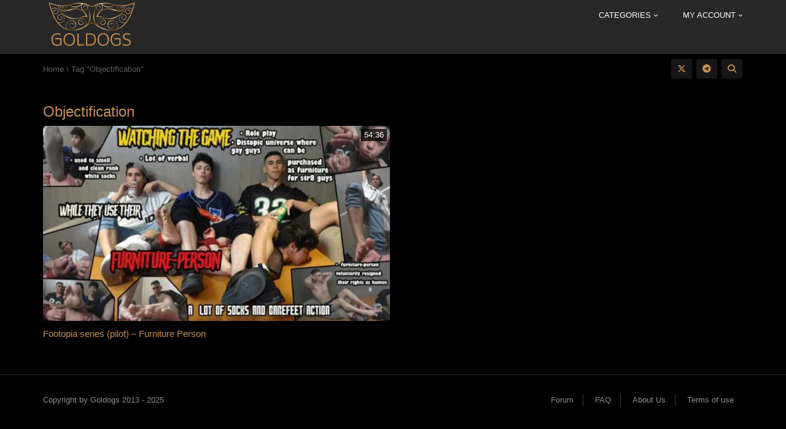

--- FILE ---
content_type: text/html; charset=UTF-8
request_url: https://goldogs.com/tag/objectification/
body_size: 15510
content:
<!DOCTYPE html>
<!--[if IE 7]>
<html class="ie ie7" lang="en-US">
<![endif]-->
<!--[if IE 8]>
<html class="ie ie8" lang="en-US">
<![endif]-->
<!--[if !(IE 7) | !(IE 8)  ]><!-->
<html lang="en-US">
<!--<![endif]-->
<head>
<meta charset="UTF-8" />
<meta name="viewport" content="width=device-width, minimum-scale=1.0, initial-scale=1.0">
<link rel="profile" href="https://gmpg.org/xfn/11" />
<link rel="pingback" href="https://goldogs.com/xmlrpc.php" />
<!--[if lt IE 9]>
<script src="https://goldogscdn.b-cdn.net/wp-content/themes/truemag/js/html5.js" type="text/javascript"></script>
<![endif]-->
<!--[if lte IE 9]>
<link rel="stylesheet" type="text/css" href="https://goldogscdn.b-cdn.net/wp-content/themes/truemag/css/ie.css" />
<![endif]-->
<script type="text/javascript">
var retina = 'retina='+ window.devicePixelRatio +';'+ retina;
document.cookie = retina;
if(document.cookie){
	// document.location.reload(true);
}
</script>
 
<style type="text/css" >
	@media only screen and (-webkit-min-device-pixel-ratio: 2),(min-resolution: 192dpi) {
		/* Retina Logo */
		.logo{background:url(https://goldogscdn.b-cdn.net/wp-content/uploads/2014/06/masklogo.png) no-repeat center; display:inline-block !important; background-size:contain;}
		.logo img{ opacity:0; visibility:hidden}
		.logo *{display:inline-block}
	}
</style>
		<meta property="description" content="Male Foot Fetish , Piss, Scat, Kinky Videos"/>
		
<title>Objectification &#8211; Goldogs</title>
<meta name='robots' content='max-image-preview:large' />
	<style>img:is([sizes="auto" i], [sizes^="auto," i]) { contain-intrinsic-size: 3000px 1500px }</style>
	<link rel='dns-prefetch' href='//www.googletagmanager.com' />
<link rel='dns-prefetch' href='//fonts.googleapis.com' />
<link rel='dns-prefetch' href='//use.fontawesome.com' />
<link rel='preconnect' href='https://goldogscdn.b-cdn.net' />
<link rel="alternate" type="application/rss+xml" title="Goldogs &raquo; Feed" href="https://goldogs.com/feed/" />
<link rel="alternate" type="application/rss+xml" title="Goldogs &raquo; Comments Feed" href="https://goldogs.com/comments/feed/" />
<link rel="alternate" type="application/rss+xml" title="Goldogs &raquo; Objectification Tag Feed" href="https://goldogs.com/tag/objectification/feed/" />
<script type="text/javascript">
/* <![CDATA[ */
window._wpemojiSettings = {"baseUrl":"https:\/\/s.w.org\/images\/core\/emoji\/16.0.1\/72x72\/","ext":".png","svgUrl":"https:\/\/s.w.org\/images\/core\/emoji\/16.0.1\/svg\/","svgExt":".svg","source":{"concatemoji":"https:\/\/goldogscdn.b-cdn.net\/wp-includes\/js\/wp-emoji-release.min.js?ver=6.8.3"}};
/*! This file is auto-generated */
!function(s,n){var o,i,e;function c(e){try{var t={supportTests:e,timestamp:(new Date).valueOf()};sessionStorage.setItem(o,JSON.stringify(t))}catch(e){}}function p(e,t,n){e.clearRect(0,0,e.canvas.width,e.canvas.height),e.fillText(t,0,0);var t=new Uint32Array(e.getImageData(0,0,e.canvas.width,e.canvas.height).data),a=(e.clearRect(0,0,e.canvas.width,e.canvas.height),e.fillText(n,0,0),new Uint32Array(e.getImageData(0,0,e.canvas.width,e.canvas.height).data));return t.every(function(e,t){return e===a[t]})}function u(e,t){e.clearRect(0,0,e.canvas.width,e.canvas.height),e.fillText(t,0,0);for(var n=e.getImageData(16,16,1,1),a=0;a<n.data.length;a++)if(0!==n.data[a])return!1;return!0}function f(e,t,n,a){switch(t){case"flag":return n(e,"\ud83c\udff3\ufe0f\u200d\u26a7\ufe0f","\ud83c\udff3\ufe0f\u200b\u26a7\ufe0f")?!1:!n(e,"\ud83c\udde8\ud83c\uddf6","\ud83c\udde8\u200b\ud83c\uddf6")&&!n(e,"\ud83c\udff4\udb40\udc67\udb40\udc62\udb40\udc65\udb40\udc6e\udb40\udc67\udb40\udc7f","\ud83c\udff4\u200b\udb40\udc67\u200b\udb40\udc62\u200b\udb40\udc65\u200b\udb40\udc6e\u200b\udb40\udc67\u200b\udb40\udc7f");case"emoji":return!a(e,"\ud83e\udedf")}return!1}function g(e,t,n,a){var r="undefined"!=typeof WorkerGlobalScope&&self instanceof WorkerGlobalScope?new OffscreenCanvas(300,150):s.createElement("canvas"),o=r.getContext("2d",{willReadFrequently:!0}),i=(o.textBaseline="top",o.font="600 32px Arial",{});return e.forEach(function(e){i[e]=t(o,e,n,a)}),i}function t(e){var t=s.createElement("script");t.src=e,t.defer=!0,s.head.appendChild(t)}"undefined"!=typeof Promise&&(o="wpEmojiSettingsSupports",i=["flag","emoji"],n.supports={everything:!0,everythingExceptFlag:!0},e=new Promise(function(e){s.addEventListener("DOMContentLoaded",e,{once:!0})}),new Promise(function(t){var n=function(){try{var e=JSON.parse(sessionStorage.getItem(o));if("object"==typeof e&&"number"==typeof e.timestamp&&(new Date).valueOf()<e.timestamp+604800&&"object"==typeof e.supportTests)return e.supportTests}catch(e){}return null}();if(!n){if("undefined"!=typeof Worker&&"undefined"!=typeof OffscreenCanvas&&"undefined"!=typeof URL&&URL.createObjectURL&&"undefined"!=typeof Blob)try{var e="postMessage("+g.toString()+"("+[JSON.stringify(i),f.toString(),p.toString(),u.toString()].join(",")+"));",a=new Blob([e],{type:"text/javascript"}),r=new Worker(URL.createObjectURL(a),{name:"wpTestEmojiSupports"});return void(r.onmessage=function(e){c(n=e.data),r.terminate(),t(n)})}catch(e){}c(n=g(i,f,p,u))}t(n)}).then(function(e){for(var t in e)n.supports[t]=e[t],n.supports.everything=n.supports.everything&&n.supports[t],"flag"!==t&&(n.supports.everythingExceptFlag=n.supports.everythingExceptFlag&&n.supports[t]);n.supports.everythingExceptFlag=n.supports.everythingExceptFlag&&!n.supports.flag,n.DOMReady=!1,n.readyCallback=function(){n.DOMReady=!0}}).then(function(){return e}).then(function(){var e;n.supports.everything||(n.readyCallback(),(e=n.source||{}).concatemoji?t(e.concatemoji):e.wpemoji&&e.twemoji&&(t(e.twemoji),t(e.wpemoji)))}))}((window,document),window._wpemojiSettings);
/* ]]> */
</script>
<link rel='stylesheet' id='wti_like_post_style-css' href='https://goldogscdn.b-cdn.net/wp-content/plugins/wti-like-post/css/wti_like_post.css?ver=6.8.3' type='text/css' media='all' />
<style id='wp-emoji-styles-inline-css' type='text/css'>

	img.wp-smiley, img.emoji {
		display: inline !important;
		border: none !important;
		box-shadow: none !important;
		height: 1em !important;
		width: 1em !important;
		margin: 0 0.07em !important;
		vertical-align: -0.1em !important;
		background: none !important;
		padding: 0 !important;
	}
</style>
<link rel='stylesheet' id='wp-block-library-css' href='https://goldogscdn.b-cdn.net/wp-includes/css/dist/block-library/style.min.css?ver=6.8.3' type='text/css' media='all' />
<style id='classic-theme-styles-inline-css' type='text/css'>
/*! This file is auto-generated */
.wp-block-button__link{color:#fff;background-color:#32373c;border-radius:9999px;box-shadow:none;text-decoration:none;padding:calc(.667em + 2px) calc(1.333em + 2px);font-size:1.125em}.wp-block-file__button{background:#32373c;color:#fff;text-decoration:none}
</style>
<style id='font-awesome-svg-styles-default-inline-css' type='text/css'>
.svg-inline--fa {
  display: inline-block;
  height: 1em;
  overflow: visible;
  vertical-align: -.125em;
}
</style>
<link rel='stylesheet' id='font-awesome-svg-styles-css' href='https://goldogscdn.b-cdn.net/wp-content/uploads/font-awesome/v6.5.2/css/svg-with-js.css' type='text/css' media='all' />
<style id='font-awesome-svg-styles-inline-css' type='text/css'>
   .wp-block-font-awesome-icon svg::before,
   .wp-rich-text-font-awesome-icon svg::before {content: unset;}
</style>
<style id='global-styles-inline-css' type='text/css'>
:root{--wp--preset--aspect-ratio--square: 1;--wp--preset--aspect-ratio--4-3: 4/3;--wp--preset--aspect-ratio--3-4: 3/4;--wp--preset--aspect-ratio--3-2: 3/2;--wp--preset--aspect-ratio--2-3: 2/3;--wp--preset--aspect-ratio--16-9: 16/9;--wp--preset--aspect-ratio--9-16: 9/16;--wp--preset--color--black: #000000;--wp--preset--color--cyan-bluish-gray: #abb8c3;--wp--preset--color--white: #ffffff;--wp--preset--color--pale-pink: #f78da7;--wp--preset--color--vivid-red: #cf2e2e;--wp--preset--color--luminous-vivid-orange: #ff6900;--wp--preset--color--luminous-vivid-amber: #fcb900;--wp--preset--color--light-green-cyan: #7bdcb5;--wp--preset--color--vivid-green-cyan: #00d084;--wp--preset--color--pale-cyan-blue: #8ed1fc;--wp--preset--color--vivid-cyan-blue: #0693e3;--wp--preset--color--vivid-purple: #9b51e0;--wp--preset--gradient--vivid-cyan-blue-to-vivid-purple: linear-gradient(135deg,rgba(6,147,227,1) 0%,rgb(155,81,224) 100%);--wp--preset--gradient--light-green-cyan-to-vivid-green-cyan: linear-gradient(135deg,rgb(122,220,180) 0%,rgb(0,208,130) 100%);--wp--preset--gradient--luminous-vivid-amber-to-luminous-vivid-orange: linear-gradient(135deg,rgba(252,185,0,1) 0%,rgba(255,105,0,1) 100%);--wp--preset--gradient--luminous-vivid-orange-to-vivid-red: linear-gradient(135deg,rgba(255,105,0,1) 0%,rgb(207,46,46) 100%);--wp--preset--gradient--very-light-gray-to-cyan-bluish-gray: linear-gradient(135deg,rgb(238,238,238) 0%,rgb(169,184,195) 100%);--wp--preset--gradient--cool-to-warm-spectrum: linear-gradient(135deg,rgb(74,234,220) 0%,rgb(151,120,209) 20%,rgb(207,42,186) 40%,rgb(238,44,130) 60%,rgb(251,105,98) 80%,rgb(254,248,76) 100%);--wp--preset--gradient--blush-light-purple: linear-gradient(135deg,rgb(255,206,236) 0%,rgb(152,150,240) 100%);--wp--preset--gradient--blush-bordeaux: linear-gradient(135deg,rgb(254,205,165) 0%,rgb(254,45,45) 50%,rgb(107,0,62) 100%);--wp--preset--gradient--luminous-dusk: linear-gradient(135deg,rgb(255,203,112) 0%,rgb(199,81,192) 50%,rgb(65,88,208) 100%);--wp--preset--gradient--pale-ocean: linear-gradient(135deg,rgb(255,245,203) 0%,rgb(182,227,212) 50%,rgb(51,167,181) 100%);--wp--preset--gradient--electric-grass: linear-gradient(135deg,rgb(202,248,128) 0%,rgb(113,206,126) 100%);--wp--preset--gradient--midnight: linear-gradient(135deg,rgb(2,3,129) 0%,rgb(40,116,252) 100%);--wp--preset--font-size--small: 13px;--wp--preset--font-size--medium: 20px;--wp--preset--font-size--large: 36px;--wp--preset--font-size--x-large: 42px;--wp--preset--spacing--20: 0.44rem;--wp--preset--spacing--30: 0.67rem;--wp--preset--spacing--40: 1rem;--wp--preset--spacing--50: 1.5rem;--wp--preset--spacing--60: 2.25rem;--wp--preset--spacing--70: 3.38rem;--wp--preset--spacing--80: 5.06rem;--wp--preset--shadow--natural: 6px 6px 9px rgba(0, 0, 0, 0.2);--wp--preset--shadow--deep: 12px 12px 50px rgba(0, 0, 0, 0.4);--wp--preset--shadow--sharp: 6px 6px 0px rgba(0, 0, 0, 0.2);--wp--preset--shadow--outlined: 6px 6px 0px -3px rgba(255, 255, 255, 1), 6px 6px rgba(0, 0, 0, 1);--wp--preset--shadow--crisp: 6px 6px 0px rgba(0, 0, 0, 1);}:where(.is-layout-flex){gap: 0.5em;}:where(.is-layout-grid){gap: 0.5em;}body .is-layout-flex{display: flex;}.is-layout-flex{flex-wrap: wrap;align-items: center;}.is-layout-flex > :is(*, div){margin: 0;}body .is-layout-grid{display: grid;}.is-layout-grid > :is(*, div){margin: 0;}:where(.wp-block-columns.is-layout-flex){gap: 2em;}:where(.wp-block-columns.is-layout-grid){gap: 2em;}:where(.wp-block-post-template.is-layout-flex){gap: 1.25em;}:where(.wp-block-post-template.is-layout-grid){gap: 1.25em;}.has-black-color{color: var(--wp--preset--color--black) !important;}.has-cyan-bluish-gray-color{color: var(--wp--preset--color--cyan-bluish-gray) !important;}.has-white-color{color: var(--wp--preset--color--white) !important;}.has-pale-pink-color{color: var(--wp--preset--color--pale-pink) !important;}.has-vivid-red-color{color: var(--wp--preset--color--vivid-red) !important;}.has-luminous-vivid-orange-color{color: var(--wp--preset--color--luminous-vivid-orange) !important;}.has-luminous-vivid-amber-color{color: var(--wp--preset--color--luminous-vivid-amber) !important;}.has-light-green-cyan-color{color: var(--wp--preset--color--light-green-cyan) !important;}.has-vivid-green-cyan-color{color: var(--wp--preset--color--vivid-green-cyan) !important;}.has-pale-cyan-blue-color{color: var(--wp--preset--color--pale-cyan-blue) !important;}.has-vivid-cyan-blue-color{color: var(--wp--preset--color--vivid-cyan-blue) !important;}.has-vivid-purple-color{color: var(--wp--preset--color--vivid-purple) !important;}.has-black-background-color{background-color: var(--wp--preset--color--black) !important;}.has-cyan-bluish-gray-background-color{background-color: var(--wp--preset--color--cyan-bluish-gray) !important;}.has-white-background-color{background-color: var(--wp--preset--color--white) !important;}.has-pale-pink-background-color{background-color: var(--wp--preset--color--pale-pink) !important;}.has-vivid-red-background-color{background-color: var(--wp--preset--color--vivid-red) !important;}.has-luminous-vivid-orange-background-color{background-color: var(--wp--preset--color--luminous-vivid-orange) !important;}.has-luminous-vivid-amber-background-color{background-color: var(--wp--preset--color--luminous-vivid-amber) !important;}.has-light-green-cyan-background-color{background-color: var(--wp--preset--color--light-green-cyan) !important;}.has-vivid-green-cyan-background-color{background-color: var(--wp--preset--color--vivid-green-cyan) !important;}.has-pale-cyan-blue-background-color{background-color: var(--wp--preset--color--pale-cyan-blue) !important;}.has-vivid-cyan-blue-background-color{background-color: var(--wp--preset--color--vivid-cyan-blue) !important;}.has-vivid-purple-background-color{background-color: var(--wp--preset--color--vivid-purple) !important;}.has-black-border-color{border-color: var(--wp--preset--color--black) !important;}.has-cyan-bluish-gray-border-color{border-color: var(--wp--preset--color--cyan-bluish-gray) !important;}.has-white-border-color{border-color: var(--wp--preset--color--white) !important;}.has-pale-pink-border-color{border-color: var(--wp--preset--color--pale-pink) !important;}.has-vivid-red-border-color{border-color: var(--wp--preset--color--vivid-red) !important;}.has-luminous-vivid-orange-border-color{border-color: var(--wp--preset--color--luminous-vivid-orange) !important;}.has-luminous-vivid-amber-border-color{border-color: var(--wp--preset--color--luminous-vivid-amber) !important;}.has-light-green-cyan-border-color{border-color: var(--wp--preset--color--light-green-cyan) !important;}.has-vivid-green-cyan-border-color{border-color: var(--wp--preset--color--vivid-green-cyan) !important;}.has-pale-cyan-blue-border-color{border-color: var(--wp--preset--color--pale-cyan-blue) !important;}.has-vivid-cyan-blue-border-color{border-color: var(--wp--preset--color--vivid-cyan-blue) !important;}.has-vivid-purple-border-color{border-color: var(--wp--preset--color--vivid-purple) !important;}.has-vivid-cyan-blue-to-vivid-purple-gradient-background{background: var(--wp--preset--gradient--vivid-cyan-blue-to-vivid-purple) !important;}.has-light-green-cyan-to-vivid-green-cyan-gradient-background{background: var(--wp--preset--gradient--light-green-cyan-to-vivid-green-cyan) !important;}.has-luminous-vivid-amber-to-luminous-vivid-orange-gradient-background{background: var(--wp--preset--gradient--luminous-vivid-amber-to-luminous-vivid-orange) !important;}.has-luminous-vivid-orange-to-vivid-red-gradient-background{background: var(--wp--preset--gradient--luminous-vivid-orange-to-vivid-red) !important;}.has-very-light-gray-to-cyan-bluish-gray-gradient-background{background: var(--wp--preset--gradient--very-light-gray-to-cyan-bluish-gray) !important;}.has-cool-to-warm-spectrum-gradient-background{background: var(--wp--preset--gradient--cool-to-warm-spectrum) !important;}.has-blush-light-purple-gradient-background{background: var(--wp--preset--gradient--blush-light-purple) !important;}.has-blush-bordeaux-gradient-background{background: var(--wp--preset--gradient--blush-bordeaux) !important;}.has-luminous-dusk-gradient-background{background: var(--wp--preset--gradient--luminous-dusk) !important;}.has-pale-ocean-gradient-background{background: var(--wp--preset--gradient--pale-ocean) !important;}.has-electric-grass-gradient-background{background: var(--wp--preset--gradient--electric-grass) !important;}.has-midnight-gradient-background{background: var(--wp--preset--gradient--midnight) !important;}.has-small-font-size{font-size: var(--wp--preset--font-size--small) !important;}.has-medium-font-size{font-size: var(--wp--preset--font-size--medium) !important;}.has-large-font-size{font-size: var(--wp--preset--font-size--large) !important;}.has-x-large-font-size{font-size: var(--wp--preset--font-size--x-large) !important;}
:where(.wp-block-post-template.is-layout-flex){gap: 1.25em;}:where(.wp-block-post-template.is-layout-grid){gap: 1.25em;}
:where(.wp-block-columns.is-layout-flex){gap: 2em;}:where(.wp-block-columns.is-layout-grid){gap: 2em;}
:root :where(.wp-block-pullquote){font-size: 1.5em;line-height: 1.6;}
</style>
<link rel='stylesheet' id='dashicons-css' href='https://goldogscdn.b-cdn.net/wp-includes/css/dashicons.min.css?ver=6.8.3' type='text/css' media='all' />
<link rel='stylesheet' id='admin-bar-css' href='https://goldogscdn.b-cdn.net/wp-includes/css/admin-bar.min.css?ver=6.8.3' type='text/css' media='all' />
<style id='admin-bar-inline-css' type='text/css'>

    /* Hide CanvasJS credits for P404 charts specifically */
    #p404RedirectChart .canvasjs-chart-credit {
        display: none !important;
    }
    
    #p404RedirectChart canvas {
        border-radius: 6px;
    }

    .p404-redirect-adminbar-weekly-title {
        font-weight: bold;
        font-size: 14px;
        color: #fff;
        margin-bottom: 6px;
    }

    #wpadminbar #wp-admin-bar-p404_free_top_button .ab-icon:before {
        content: "\f103";
        color: #dc3545;
        top: 3px;
    }
    
    #wp-admin-bar-p404_free_top_button .ab-item {
        min-width: 80px !important;
        padding: 0px !important;
    }
    
    /* Ensure proper positioning and z-index for P404 dropdown */
    .p404-redirect-adminbar-dropdown-wrap { 
        min-width: 0; 
        padding: 0;
        position: static !important;
    }
    
    #wpadminbar #wp-admin-bar-p404_free_top_button_dropdown {
        position: static !important;
    }
    
    #wpadminbar #wp-admin-bar-p404_free_top_button_dropdown .ab-item {
        padding: 0 !important;
        margin: 0 !important;
    }
    
    .p404-redirect-dropdown-container {
        min-width: 340px;
        padding: 18px 18px 12px 18px;
        background: #23282d !important;
        color: #fff;
        border-radius: 12px;
        box-shadow: 0 8px 32px rgba(0,0,0,0.25);
        margin-top: 10px;
        position: relative !important;
        z-index: 999999 !important;
        display: block !important;
        border: 1px solid #444;
    }
    
    /* Ensure P404 dropdown appears on hover */
    #wpadminbar #wp-admin-bar-p404_free_top_button .p404-redirect-dropdown-container { 
        display: none !important;
    }
    
    #wpadminbar #wp-admin-bar-p404_free_top_button:hover .p404-redirect-dropdown-container { 
        display: block !important;
    }
    
    #wpadminbar #wp-admin-bar-p404_free_top_button:hover #wp-admin-bar-p404_free_top_button_dropdown .p404-redirect-dropdown-container {
        display: block !important;
    }
    
    .p404-redirect-card {
        background: #2c3338;
        border-radius: 8px;
        padding: 18px 18px 12px 18px;
        box-shadow: 0 2px 8px rgba(0,0,0,0.07);
        display: flex;
        flex-direction: column;
        align-items: flex-start;
        border: 1px solid #444;
    }
    
    .p404-redirect-btn {
        display: inline-block;
        background: #dc3545;
        color: #fff !important;
        font-weight: bold;
        padding: 5px 22px;
        border-radius: 8px;
        text-decoration: none;
        font-size: 17px;
        transition: background 0.2s, box-shadow 0.2s;
        margin-top: 8px;
        box-shadow: 0 2px 8px rgba(220,53,69,0.15);
        text-align: center;
        line-height: 1.6;
    }
    
    .p404-redirect-btn:hover {
        background: #c82333;
        color: #fff !important;
        box-shadow: 0 4px 16px rgba(220,53,69,0.25);
    }
    
    /* Prevent conflicts with other admin bar dropdowns */
    #wpadminbar .ab-top-menu > li:hover > .ab-item,
    #wpadminbar .ab-top-menu > li.hover > .ab-item {
        z-index: auto;
    }
    
    #wpadminbar #wp-admin-bar-p404_free_top_button:hover > .ab-item {
        z-index: 999998 !important;
    }
    
</style>
<link rel='stylesheet' id='truemag-rating-css' href='https://goldogscdn.b-cdn.net/wp-content/plugins/truemag-rating/style.css?ver=6.8.3' type='text/css' media='all' />
<link rel='stylesheet' id='videojs-cactus-css' href='https://goldogscdn.b-cdn.net/wp-content/themes/truemag/js/videojs/video-js.min.css?ver=6.8.3' type='text/css' media='all' />
<link rel='stylesheet' id='google-font-css' href='//fonts.googleapis.com/css?family=Raleway+300&#038;ver=6.8.3' type='text/css' media='all' />
<link rel='stylesheet' id='colorbox-css' href='https://goldogscdn.b-cdn.net/wp-content/themes/truemag/js/colorbox/colorbox.css?ver=6.8.3' type='text/css' media='all' />
<link rel='stylesheet' id='bootstrap-css' href='https://goldogscdn.b-cdn.net/wp-content/themes/truemag/css/bootstrap.min.css?ver=6.8.3' type='text/css' media='all' />
<link rel='stylesheet' id='tooltipster-css' href='https://goldogscdn.b-cdn.net/wp-content/themes/truemag/css/tooltipster.css?ver=6.8.3' type='text/css' media='all' />
<link rel='stylesheet' id='fontastic-entypo-css' href='https://goldogscdn.b-cdn.net/wp-content/themes/truemag/fonts/fontastic-entypo.css?ver=6.8.3' type='text/css' media='all' />
<link rel='stylesheet' id='google-font-Oswald-css' href='//fonts.googleapis.com/css?family=Oswald%3A300&#038;ver=6.8.3' type='text/css' media='all' />
<link rel='stylesheet' id='style-css' href='https://goldogscdn.b-cdn.net/wp-content/themes/truemag/style.css?ver=6.8.3' type='text/css' media='all' />
<link rel='stylesheet' id='flat-style-css' href='https://goldogscdn.b-cdn.net/wp-content/themes/truemag/css/flat-style.css?ver=6.8.3' type='text/css' media='all' />
<link rel='stylesheet' id='font-awesome-2-css' href='https://goldogscdn.b-cdn.net/wp-content/themes/truemag/css/font-awesome/css/font-awesome.min.css?ver=6.8.3' type='text/css' media='all' />
<link rel='stylesheet' id='custom-css-css' href='https://goldogs.com/wp-content/themes/truemag/css/custom.css.php?ver=6.8.3' type='text/css' media='all' />
<link rel='stylesheet' id='truemag-icon-blg-css' href='https://goldogscdn.b-cdn.net/wp-content/themes/truemag/css/justVectorFont/stylesheets/justVector.css?ver=6.8.3' type='text/css' media='all' />
<link rel='stylesheet' id='malihu-scroll-css-css' href='https://goldogscdn.b-cdn.net/wp-content/themes/truemag/js/malihu-scroll/jquery.mCustomScrollbar.min.css?ver=6.8.3' type='text/css' media='all' />
<link rel='stylesheet' id='font-awesome-official-css' href='https://use.fontawesome.com/releases/v6.5.2/css/all.css' type='text/css' media='all' integrity="sha384-PPIZEGYM1v8zp5Py7UjFb79S58UeqCL9pYVnVPURKEqvioPROaVAJKKLzvH2rDnI" crossorigin="anonymous" />
<link rel='stylesheet' id='wp-pagenavi-css' href='https://goldogscdn.b-cdn.net/wp-content/plugins/wp-pagenavi/pagenavi-css.css?ver=2.70' type='text/css' media='all' />
<link rel='stylesheet' id='welcomebar-front-css' href='https://goldogscdn.b-cdn.net/wp-content/plugins/mystickymenu-pro/css/welcomebar-front.min.css?ver=2.8.3' type='text/css' media='all' />
<link rel='stylesheet' id='welcomebar-animate-css' href='https://goldogscdn.b-cdn.net/wp-content/plugins/mystickymenu-pro/css/welcomebar-animate.min.css?ver=2.8.3' type='text/css' media='all' />
<script type="text/javascript" src="https://goldogscdn.b-cdn.net/wp-includes/js/jquery/jquery.min.js?ver=3.7.1" id="jquery-core-js"></script>
<script type="text/javascript" src="https://goldogscdn.b-cdn.net/wp-includes/js/jquery/jquery-migrate.min.js?ver=3.4.1" id="jquery-migrate-js"></script>
<script type="text/javascript" id="wti_like_post_script-js-extra">
/* <![CDATA[ */
var wtilp = {"ajax_url":"https:\/\/goldogs.com\/wp-admin\/admin-ajax.php"};
/* ]]> */
</script>
<script type="text/javascript" src="https://goldogscdn.b-cdn.net/wp-content/plugins/wti-like-post/js/wti_like_post.js?ver=6.8.3" id="wti_like_post_script-js"></script>
<script type="text/javascript" id="advance-search-js-extra">
/* <![CDATA[ */
var asf = {"ajaxurl":"https:\/\/goldogs.com\/wp-admin\/admin-ajax.php"};
/* ]]> */
</script>
<script type="text/javascript" src="https://goldogscdn.b-cdn.net/wp-content/plugins/advance-search-form/searchform.js?ver=6.8.3" id="advance-search-js"></script>
<script type="text/javascript" src="https://goldogscdn.b-cdn.net/wp-content/plugins/advance-search-form/jquery.mousewheel.js?ver=6.8.3" id="mousewheel-js"></script>
<script type="text/javascript" src="https://goldogscdn.b-cdn.net/wp-content/themes/truemag/js/videojs/video.js?ver=6.8.3" id="videojs-cactus-js"></script>

<!-- Google tag (gtag.js) snippet added by Site Kit -->
<!-- Google Analytics snippet added by Site Kit -->
<script type="text/javascript" src="https://www.googletagmanager.com/gtag/js?id=GT-MRQ2S55R" id="google_gtagjs-js" async></script>
<script type="text/javascript" id="google_gtagjs-js-after">
/* <![CDATA[ */
window.dataLayer = window.dataLayer || [];function gtag(){dataLayer.push(arguments);}
gtag("set","linker",{"domains":["goldogs.com"]});
gtag("js", new Date());
gtag("set", "developer_id.dZTNiMT", true);
gtag("config", "GT-MRQ2S55R");
 window._googlesitekit = window._googlesitekit || {}; window._googlesitekit.throttledEvents = []; window._googlesitekit.gtagEvent = (name, data) => { var key = JSON.stringify( { name, data } ); if ( !! window._googlesitekit.throttledEvents[ key ] ) { return; } window._googlesitekit.throttledEvents[ key ] = true; setTimeout( () => { delete window._googlesitekit.throttledEvents[ key ]; }, 5 ); gtag( "event", name, { ...data, event_source: "site-kit" } ); }; 
/* ]]> */
</script>
<script></script><link rel="https://api.w.org/" href="https://goldogs.com/wp-json/" /><link rel="alternate" title="JSON" type="application/json" href="https://goldogs.com/wp-json/wp/v2/tags/323" /><link rel="EditURI" type="application/rsd+xml" title="RSD" href="https://goldogs.com/xmlrpc.php?rsd" />
<meta name="generator" content="WordPress 6.8.3" />
<script>
jQuery(function($){
    $('.am4-ajax-widget').each(function(){
        $(this).load('//goldogs.com/wp-admin/admin-ajax.php', {
            action: 'am4-show-widget',
            id: $(this).attr('id'),
        })
    })
})
</script><!-- Start Genie WP Favicon -->
<link rel="shortcut icon" href="https://goldogscdn.b-cdn.net/wp-content/uploads/gwpf_icon/favicon.png" />
<link rel="apple-touch-icon" href="https://goldogscdn.b-cdn.net/wp-content/uploads/gwpf_icon/favicon.png" />
<!-- End Genie WP Favicon -->
<meta name="generator" content="Site Kit by Google 1.168.0" /><style id="mystickymenu" type="text/css">#mysticky-nav { width:100%; position: static; }#mysticky-nav.wrapfixed { position:fixed; left: 0px; margin-top:0px;  z-index: 99990; -webkit-transition: 0.3s; -moz-transition: 0.3s; -o-transition: 0.3s; transition: 0.3s; -ms-filter:"progid:DXImageTransform.Microsoft.Alpha(Opacity=90)"; filter: alpha(opacity=90); opacity:0.9; background-color: #f7f5e7;}#mysticky-nav.wrapfixed .myfixed{ background-color: #f7f5e7; position: relative;top: auto;left: auto;right: auto;}#mysticky-nav .myfixed { margin:0 auto; float:none; border:0px; background:none; max-width:100%; }</style>			<style type="text/css">
																															</style>
			<meta name="generator" content="Powered by WPBakery Page Builder - drag and drop page builder for WordPress."/>
<!-- custom css -->
				<style type="text/css">	body,
    .video-item .item-content, .item-head h3, .item-head h3 a,
    .comment-content p, .comment-meta cite, .comment-meta cite a,
    .cactus-sub-wrap .entry-title a{
    	color: #c89055;
    }
    .dark-div a.bgcolor1hover:hover{color: #000;}
    .dark-div button:hover,.dark-div input[type='submit']:hover,
    .dark-div .navbar-toggle:hover,
    .dark-div .topnav-light .navbar-toggle:hover,
    .player-button .next-post.same-cat a:hover,
    .player-button .prev-post.same-cat a:hover,
    .box-more.single-full-pl:hover,
    .video-series-list .btn:hover, .video-series-list .btn.series-current{
        border-color:#c89055;
        background:#c89055;
    }
    #slider .video_slider  .carousel-pagination a.selected,
    #slider .video_slider .ct-btn{background:#c89055;}
    #slider .video_slider .carousel-pagination a:hover,
    #slider .video_slider .carousel-pagination a.selected{border-color:#c89055;}
    #bottom .widget.PI_SimpleTwitterTweets ul li:hover:before,
    .dark-div a:hover,
    .dark-div ul li:before,
    .maincolor1, a.maincolor1,
    .maincolor1hover:hover,
    a.maincolor1hover:hover,
    .main-menu li.current-menu-item > a,
    .main-menu .nav > li > a:hover,
    .main-menu .nav > li:hover > a,
    #top-nav.topnav-light .main-menu li.current-menu-item > a,
    #top-nav.topnav-light .main-menu .nav > li > a:hover,
    #top-nav .dropdown-menu li>a:before,
    #top-nav .dropdown-menu>li>a:hover,
    #top-nav .dropdown-menu>li>a:focus,
    .preview-mode .video-item h3 a:hover,
    .player-button a:hover,
    .video-toolbar-item.like-dislike .status:before,
    #top-carousel.inbox-more  .bgcolor1hover:hover,
    #top-carousel.inbox-more a.bgcolor1hover:hover,
    #head-carousel #metro-carousel.is-carousel .carousel-button a:hover,
    #head-carousel #big-carousel.is-carousel .carousel-button a:hover,
    #control-stage-carousel .video-item:hover .item-head,
    #control-stage-carousel .video-item:hover .item-head h3,
    #control-stage-carousel .control-up:hover,
    #control-stage-carousel .control-down:hover,
    .mashmenu .menu li.level0:hover>a,
    .mashmenu .menu li.level0:hover .sub-channel li.hover a,
    .mashmenu .columns .list a:hover,
    .mashmenu .content-item .title a:hover,
    .headline .htitle marquee a,
    .headline .htitle marquee p,
    .headline .htitle .hicon i,
    .headline .htitle .scroll-text ul li a,
    .headline .htitle .scroll-text ul li p,
    .headline .htitle h4,
    .headline-content.col-md-9 .headline .htitle .scroll-text ul li a:hover,
    .headline .htitle .scroll-text ul li p:hover,
    .dark-div .navbar-toggle, .dark-div .topnav-light .navbar-toggle,
    .headline-content .headline .htitle .scroll-text ul li a:hover,
    .headline .htitle .scroll-text ul li p:hover,.headline .htitle .hicon .first-tex,
    .topnav-light .headline-content.col-md-6 .headline .htitle .scroll-text ul li a:hover,
    .topnav-light .headline .htitle .scroll-text ul li p:hover,
    header #top-carousel.cat-carousel .video-item h3 a:hover,
    .amazing .rating-bar.bgcolor2,
    .wpb_accordion .wpb_accordion_wrapper .wpb_accordion_header.ui-accordion-header-active a,
    .wpb_accordion .wpb_accordion_wrapper .wpb_accordion_header.ui-accordion-header-active:before,
	.pathway a:hover, .dark-div .pathway a:hover,
    .woocommerce .products .star-rating, .woocommerce-page .products .star-rating,
    .dark-div .smart-box .item-head h3 a:hover,
    .off-canvas-inner ul li a:before{
        color: #c89055;
    }
    .carousel-dotted a.selected, .carousel-dotted a:hover, 
    .bgcolor1,
    .bgcolor1hover:hover,
    a.bgcolor1hover:hover,
    .rich-list li:hover .rich-list-icon,
    .video-item.marking_vd .mark_bg,
    header #top-carousel.cat-carousel .bgcolor2,
    #bottom .widget ul li:hover:before,
    .amazing .slide .ct-btn, .classy-carousel-horizon #stage-carousel .video-item .ct-btn,
    #classy-carousel #top-carousel .video-item.selected .item-thumbnail .item-head{
        background-color: #c89055;
    }
    .dark-div textarea:focus,
    .dark-div input[type='text']:focus,
    .dark-div input[type='url']:focus,
    .dark-div input[type='email']:focus,
    .dark-div input[type='number']:focus,
    .dark-div input[type='password']:focus,
    .dark-div select:focus,
    .bordercolor1,
    .bordercolor1hover:hover,
    .dark-form .form-control:focus,
    .dark-form .input-group:hover .form-control,
    .dark-form .input-group:hover .form-control:focus,
    .dark-form .input-group:hover .input-group-btn .btn-default,
    #control-stage-carousel .video-item:hover,
    #control-stage-carousel .video-item.selected,
    #control-stage-carousel .control-up:hover,
    #control-stage-carousel .control-down:hover,
    #top-carousel.full-more a.maincolor1:hover,
    #top-carousel.cat-carousel .is-carousel .carousel-button a:hover,
    .wpb_accordion .wpb_accordion_section.group h3.ui-accordion-header-active,
    .wpb_accordion .wpb_accordion_wrapper .wpb_accordion_content.ui-accordion-content-active,
    #bottom .widget ul li:before,
    .cactus-video-list-content .control-up:hover, 
    .cactus-video-list-content .control-down:hover,
    .cactus-video-list-content .cactus-widget-posts .cactus-widget-posts-item.active{
        border-color: #c89055;
    }
    .video-toolbar-item.like-dislike .status,
    .video-toolbar-item.like-dislike:hover .status,
    .layout-2 .submit-video .btn:hover, .layout-3 .submit-video .btn:hover{
        border-color:#c89055 !important;
        background:#c89055 !important;
    }
	.widget_revslider .tp-bullets.simplebullets.round .bullet:hover{background:#c89055}
    .woocommerce ul.products li.product .onsale, .woocommerce-page ul.products li.product .onsale,
    .widget_revslider .tp-bullets.simplebullets.round .bullet.selected{background:#c89055}
	.tp-caption.tm_heading,
    .cactus-video-list-content .control-up:hover, .cactus-video-list-content .control-down:hover,
    .dark-div .cactus-video-list-content .video-listing .cactus-widget-posts .widget-posts-title a:hover{color:#c89055}
    .pull-right .social-icon.shopping:hover{color: #c89055 !important;}
	.tp-button.tm_button{background-color: #c89055; background-image: -webkit-gradient(linear, left top, left bottom, from(#c89055), to(#ce881c));background-image: -webkit-linear-gradient(top, #c89055, #ce881c); background-image: -moz-linear-gradient(top, #c89055, #ce881c); background-image: -ms-linear-gradient(top, #c89055, #ce881c); background-image: -o-linear-gradient(top, #c89055, #ce881c); background-image: linear-gradient(to bottom, #c89055, #ce881c);filter:progid:DXImageTransform.Microsoft.gradient(GradientType=0,startColorstr=#c89055,endColorstr=#ce881c)}
    #account-form div.formleft table.form-table tbody tr td input:focus, 
    #account-form div.formleft table.form-table tbody tr td select:focus,
	blockquote,
    textarea:focus,
    input[type='text']:focus,
    input[type='url']:focus,
    input[type='email']:focus,
    input[type='number']:focus,
    input[type='password']:focus,
    select:focus,
    .bordercolor2, .bordercolor2hover:hover,
    .carousel-pagination a:hover,
    .carousel-pagination a.selected,
    .wp-pagenavi .current,
    .panel-default,.panel.panel-default:hover,
    .icon-checklist .border,
    .woocommerce .woocommerce-ordering select, .woocommerce-page .woocommerce-ordering select,
    .woocommerce-checkout .login-tm input.button,
    .buddypress #buddypress .standard-form textarea:focus, .buddypress #buddypress .standard-form input[type=text]:focus, .buddypress #buddypress .standard-form input[type=text]:focus, .buddypress #buddypress .standard-form input[type=color]:focus, .buddypress #buddypress .standard-form input[type=date]:focus, .buddypress #buddypress .standard-form input[type=datetime]:focus, .buddypress #buddypress .standard-form input[type=datetime-local]:focus, .buddypress #buddypress .standard-form input[type=email]:focus, .buddypress #buddypress .standard-form input[type=month]:focus, .buddypress #buddypress .standard-form input[type=number]:focus, .buddypress #buddypress .standard-form input[type=range]:focus, .buddypress #buddypress .standard-form input[type=search]:focus, .buddypress #buddypress .standard-form input[type=tel]:focus, .buddypress #buddypress .standard-form input[type=time]:focus, .buddypress #buddypress .standard-form input[type=url]:focus, .buddypress #buddypress .standard-form input[type=week]:focus, .buddypress #buddypress .standard-form select:focus, .buddypress #buddypress .standard-form input[type=password]:focus, .buddypress #buddypress .dir-search input[type=search]:focus, .buddypress #buddypress .dir-search input[type=text]:focus,
    .channel-list .subs-button .subs-row .subs-cell > span.subscribe-counter,
    .cactus-new-feed .subs-button:not(.subscribed) .subs-row .subs-cell > span.subscribe-counter{
    	border-color:#c89055;
	}
    .wp-pagenavi .current,.wp-pagenavi a:hover{border-color:#c89055 !important;}
    table th,
    .maincolor2, a.maincolor2, .maincolor2hover:hover, a, a:hover,
    ul li:before,
    .dark-div .maincolor2hover:hover,
    .video-item h2 a:hover, .video-item h3 a:hover,
    .video-item .item-author,
    .light-title,
    .video-toolbar-item.like-dislike .status,
    a.comment-reply-link,
    .video-toolbar-item.like-dislike .watch-action .action-like a:hover,
    .video-toolbar-item.like-dislike .watch-action .action-like a:hover:after,
    .video-toolbar-item.like-dislike .watch-action  .action-unlike a:hover,
    .video-toolbar-item.like-dislike .watch-action  .action-unlike a:hover:after,
    .top_authors_widget .tm_top_author ul li .tm_img2 a:hover,
    .tm_widget_categories ul,
    .tm_widget_categories ul li a:hover,
    #review-box h2.review-box-header,
    .review-stars .review-final-score,
    .review-stars .review-final-score h4,
    #review-box strong,.review-stars .taq-score,
    #tm_recentcomments .tm_recentcomments .info_rc a:hover,
    .widget.widget-border.widget_nav_menu .menu .menu-item a:hover,
    .widget.widget-border.widget_nav_menu .menu .menu-item ul li a:hover,
    .widget.widget-border.widget_nav_menu .menu li.current-menu-item > a,
    .widget_tm_mostlikedpostswidget ul,
    .widget_tm_mostlikedpostswidget ul li a:hover,
    .tm_widget_most_viewed_entries ul,
    .tm_widget_most_viewed_entries ul li a:hover,
    .related-title,
    .tmr-head h3,.tmr-stars,.tmr-final,
    .is-carousel.simple-carousel.testimonial .name.pos,
    .panel-default .panel-title a,.panel.panel-default .panel-heading:before,
    .boxed-icon .boxed-item .heading,.boxed-icon .boxed-item .ic_st2,
    .icon-checklist li i,
    .action-like.change-color a:after,
    .action-unlike.change-color a:after,
    .tooltipster-content .gv-title,
    .buddypress #buddypress div.item-list-tabs ul li a:hover,
    #membership-wrapper legend,
    .register-section h4,
    .standard-form h2,
    #account-form div.formleft p strong,
    .woocommerce .woocommerce-result-count, .woocommerce-page .woocommerce-result-count,
    .woocommerce .woocommerce-ordering select, .woocommerce-page .woocommerce-ordering select,
    .woocommerce .star-rating span, .woocommerce-page .star-rating span,
    .widget_product_categories .product-categories li:before,
    .widget.woocommerce ul li a:hover,
    .woocommerce .cart-collaterals .cart_totals h2, .woocommerce-page .cart-collaterals .cart_totals h2,
    .shipping_calculator h2 a,
    .woocommerce-checkout .woocommerce .woocommerce-info a:focus,
    .woocommerce-checkout .woocommerce .woocommerce-info:before,
    .woocommerce p.stars a.active, .woocommerce-page p.stars a.active,
    .woocommerce p.stars a:hover, .woocommerce-page p.stars a:hover,
    .video-toolbar-item.tm-favories .wpfp-link[href^="?wpfpaction=remove"]:before, .video-toolbar-item.tm-favories .wpfp-link:hover,
    .cactus-listing-heading h1{
    	color:#c89055;
    }
    #account-form div.formleft .button-primary,
    #membership-wrapper .link .button,
    #membership-wrapper  div.topbar{background-color: #c89055 !important;}    
    .tooltipster-base .gv-button .quick-view,
    .bgcolor2, .bgcolor2hover:hover,
    .wp-pagenavi a:hover, .wp-pagenavi .current,
    .shortcode-asf .asf-tags .search_tags a.filtered,
    .shortcode-asf .asf-tags .search_tags a:hover,
    .carousel-pagination a.selected,
    .solid-noborder .widget-title,
    .member .member-info .member-social a.icon-social:hover,    
    .btn-playall, .btn-playall:focus,
    .subs-button .subs-row .subs-cell a,
    .header-channel .subs-button.subscribed .subs-row .subs-cell a{
        background-color:#c89055;
    }
    button,
    input[type='submit'],
    .dark-div .light-div button,
    .dark-div .light-div input[type='submit'],
    .light-button,
    .multilink-btn.current-link,
    .buddypress #buddypress button, .buddypress #buddypress a.button, .buddypress #buddypress input[type=submit], .buddypress #buddypress input[type=button], .buddypress #buddypress input[type=reset], .buddypress #buddypress ul.button-nav li a, .buddypress #buddypress div.generic-button a, .buddypress #buddypress .comment-reply-link, .buddypress a.bp-title-button,
    .cactus-listing-config .load-more:hover{
        background:#c89055;
        border-color:#c89055;
    }
    .ct-btn{background:#c89055;}
    .wp-pagenavi a, .wp-pagenavi span,
    .member .member-info .member-social a.icon-social,
    .widget.widget-border.widget_nav_menu .menu .menu-item:before{
        border-color:#c89055;
        color:#c89055;
    }
    .light-button,
    .cactus-listing-config .load-more,
	.cactus-listing-config .load-more:focus{
        border-color:#c89055;
    }
    .advanced_trending_videos_widget .rt-article-title a, .advanced_popular_videos_widget .rt-article-title a,
    .cactus-listing-config .load-more,
	.cactus-listing-config .load-more:focus{
    	color:#c89055;
    }
    .heading-shortcode .module-title * {color:#c89055;}
    .compare-table-tm .compare-table-column .compare-table-row.row-first{ background-color:#c89055; border:1px solid #c89055;}

	.woocommerce #content div.product form.cart .button, .woocommerce div.product form.cart .button, .woocommerce-page #content div.product form.cart .button, .woocommerce-page div.product form.cart .button
    .widget_product_tag_cloud .tagcloud a:hover,
    .woocommerce .widget_price_filter .ui-slider .ui-slider-handle, .woocommerce-page .widget_price_filter .ui-slider .ui-slider-handle,
    .woocommerce table.shop_table thead, .woocommerce-page table.shop_table thead,
    .woocommerce-page table.cart input.checkout-button.button{background:#c89055 !important;}
    .woocommerce #payment #place_order, .woocommerce-page #payment #place_order{background:#c89055;}
.pull-right .social-icon.shopping:hover{color: #c89055 !important;}
html, body, h1, h2, h3, h4, h5, h6, p, span,
.cactus-sub-wrap .entry-title,
.cactus-widget-posts .widget-posts-title{
	font-family: 'Raleway 300', sans-serif;
}
h1{font-size:30px; }
h2{font-size:22px; }
h3,.cactus-widget-posts .widget-posts-title{font-size:17.5px; }
body,
.cactus-listing-config .load-more {font-size: 13px; }
.main-menu .nav > li > a {; }
#body-wrap, .boxed-mode #body-wrap{
		background-color:#000000;
            	background-position: left top;
        	background-attachment:scroll;
            background-repeat:repeat;
    }
	    #head-carousel .is-carousel {
    height: 400px;
}
#head-carousel .video-item {
	width: 711.11111111111px;
    height: 400px;
}
#head-carousel #metro-carousel .video-item .item-thumbnail img {
    width: 711.11111111111px;
}
#head-carousel #metro-carousel .video-item > .video-item {
    width: 355.55555555556px;
    height: 200px;
}
#head-carousel #metro-carousel.is-carousel .carousel-button a, #head-carousel #big-carousel.is-carousel .carousel-button a {
    height: 400px;
    line-height: 400px;
}
.boxed-container .container{background:#000000}
.blog-heading {background:#000000}
.single-inbox .video-toolbar-inner {border-width: 0px;}
.video-toolbar-item {border-width: 0px;}
.smart-box-head {border-width: 0px;}
.like-bar span{background:#02ABC3}
.comment-form-comment textarea{background:#000000}
</style>
			<!-- end custom css --><noscript><style> .wpb_animate_when_almost_visible { opacity: 1; }</style></noscript></head>

<body class="archive tag tag-objectification tag-323 wp-theme-truemag full-width custom-background-empty single-author wpb-js-composer js-comp-ver-8.7.2 vc_responsive">
<a name="top" style="height:0; position:absolute; top:0;" id="top-anchor"></a>
<div id="body-wrap">
<div id="wrap">
    <header class="dark-div">
    				        <div id="top-nav" class="topnav-dark ">
			<nav class="navbar navbar-inverse navbar-static-top" role="navigation">
				<div class="container">
					<!-- Brand and toggle get grouped for better mobile display -->
					<div class="navbar-header">
						<button type="button" class="navbar-toggle off-canvas-toggle">
						  <span class="sr-only">Toggle navigation</span>
						  <i class="fa fa-reorder fa-bars fa-lg"></i>
						</button>
                                                <a class="logo" href="https://goldogs.com" title="Objectification | Goldogs"><img src="https://goldogscdn.b-cdn.net/wp-content/uploads/2014/06/masklogo.png" alt="Objectification | Goldogs"/></a>
											</div>
					<!-- Collect the nav links, forms, and other content for toggling -->
					<div class="main-menu collapse navbar-collapse">
						<!--<form class="navbar-form navbar-right search-form" role="search">
							<label class="" for="s">Search for:</label>
							<input type="text" placeholder="SEARCH" name="s" id="s" class="form-control">
							<input type="submit" id="searchsubmit" value="Search">
						</form>-->
                                                                        						<ul class="nav navbar-nav nav-ul-menu navbar-right hidden-xs">
						<li id="nav-menu-item-1412" class="main-menu-item menu-item-depth-0 menu-item menu-item-type-custom menu-item-object-custom menu-item-has-children parent dropdown"><a href="#" class="menu-link dropdown-toggle disabled main-menu-link" data-toggle="dropdown">Categories <i class="fa fa-angle-down"></i></a>
<ul class="dropdown-menu menu-depth-1">
	<li id="nav-menu-item-5390" class="sub-menu-item menu-item-depth-1 menu-item menu-item-type-taxonomy menu-item-object-category"><a href="https://goldogs.com/category/cuckold/" class="menu-link  sub-menu-link">Cuckold </a></li>
	<li id="nav-menu-item-6792" class="sub-menu-item menu-item-depth-1 menu-item menu-item-type-taxonomy menu-item-object-category"><a href="https://goldogs.com/category/dares/" class="menu-link  sub-menu-link">Dares </a></li>
	<li id="nav-menu-item-6793" class="sub-menu-item menu-item-depth-1 menu-item menu-item-type-taxonomy menu-item-object-category"><a href="https://goldogs.com/category/domination/" class="menu-link  sub-menu-link">Domination </a></li>
	<li id="nav-menu-item-5380" class="sub-menu-item menu-item-depth-1 menu-item menu-item-type-taxonomy menu-item-object-category"><a href="https://goldogs.com/category/extreme-2/" class="menu-link  sub-menu-link">Extreme </a></li>
	<li id="nav-menu-item-1411" class="sub-menu-item menu-item-depth-1 menu-item menu-item-type-taxonomy menu-item-object-category"><a href="https://goldogs.com/category/facesitting/" class="menu-link  sub-menu-link">Facesitting </a></li>
	<li id="nav-menu-item-6800" class="sub-menu-item menu-item-depth-1 menu-item menu-item-type-taxonomy menu-item-object-category"><a href="https://goldogs.com/category/farting/" class="menu-link  sub-menu-link">Farting </a></li>
	<li id="nav-menu-item-1469" class="sub-menu-item menu-item-depth-1 menu-item menu-item-type-taxonomy menu-item-object-category"><a href="https://goldogs.com/category/fighting/" class="menu-link  sub-menu-link">Fighting </a></li>
	<li id="nav-menu-item-1408" class="sub-menu-item menu-item-depth-1 menu-item menu-item-type-taxonomy menu-item-object-category"><a href="https://goldogs.com/category/foot-fetish/" class="menu-link  sub-menu-link">Foot Fetish </a></li>
	<li id="nav-menu-item-6794" class="sub-menu-item menu-item-depth-1 menu-item menu-item-type-taxonomy menu-item-object-category"><a href="https://goldogs.com/category/gold/" class="menu-link  sub-menu-link">Gold </a></li>
	<li id="nav-menu-item-6795" class="sub-menu-item menu-item-depth-1 menu-item menu-item-type-taxonomy menu-item-object-category"><a href="https://goldogs.com/category/hazing/" class="menu-link  sub-menu-link">Hazing </a></li>
	<li id="nav-menu-item-1410" class="sub-menu-item menu-item-depth-1 menu-item menu-item-type-taxonomy menu-item-object-category"><a href="https://goldogs.com/category/piss/" class="menu-link  sub-menu-link">Piss </a></li>
	<li id="nav-menu-item-5382" class="sub-menu-item menu-item-depth-1 menu-item menu-item-type-taxonomy menu-item-object-category"><a href="https://goldogs.com/category/rimming/" class="menu-link  sub-menu-link">Rimming </a></li>
	<li id="nav-menu-item-6801" class="sub-menu-item menu-item-depth-1 menu-item menu-item-type-taxonomy menu-item-object-category"><a href="https://goldogs.com/category/russian-twinks/" class="menu-link  sub-menu-link">Russian Twinks </a></li>
	<li id="nav-menu-item-1409" class="sub-menu-item menu-item-depth-1 menu-item menu-item-type-taxonomy menu-item-object-category"><a href="https://goldogs.com/category/scat-soft/" class="menu-link  sub-menu-link">Scat Soft </a></li>
	<li id="nav-menu-item-1468" class="sub-menu-item menu-item-depth-1 menu-item menu-item-type-taxonomy menu-item-object-category"><a href="https://goldogs.com/category/scat-extreme/" class="menu-link  sub-menu-link">Scat Extreme </a></li>
	<li id="nav-menu-item-5391" class="sub-menu-item menu-item-depth-1 menu-item menu-item-type-taxonomy menu-item-object-category"><a href="https://goldogs.com/category/twink/" class="menu-link  sub-menu-link">Twink </a></li>

</ul>
</li>
<li id="nav-menu-item-1470" class="main-menu-item menu-item-depth-0 menu-item menu-item-type-custom menu-item-object-custom menu-item-has-children parent dropdown"><a href="#" class="menu-link dropdown-toggle disabled main-menu-link" data-toggle="dropdown">My Account <i class="fa fa-angle-down"></i></a>
<ul class="dropdown-menu menu-depth-1">
	<li id="nav-menu-item-5505" class="sub-menu-item menu-item-depth-1 menu-item menu-item-type-custom menu-item-object-custom"><a href="https://goldogs.com/member/member" class="menu-link  sub-menu-link">Profile </a></li>
	<li id="nav-menu-item-5502" class="sub-menu-item menu-item-depth-1 menu-item menu-item-type-custom menu-item-object-custom"><a href="https://goldogs.com/member/signup" class="menu-link  sub-menu-link">Membership Levels </a></li>

</ul>
</li>
						</ul>
                        					</div><!-- /.navbar-collapse -->
				</div>
			</nav>
		</div><!-- #top-nav -->
		        <div id="headline" class="topnav-dark ">
            <div class="container">
                <div class="row">
                	                    <div class="pathway col-md-6 col-sm-6 hidden-xs">
                    	<ol class="breadcrumbs" itemscope itemtype="http://schema.org/BreadcrumbList"><li itemprop="itemListElement" itemscope itemtype="http://schema.org/ListItem"><a itemprop="item" href="https://goldogs.com/"><span itemprop="name">Home</span></a><meta itemprop="position" content="1" /></li> \ <li itemprop="itemListElement" itemscope itemtype="http://schema.org/ListItem" class="current"><span itemprop="name">Tag "Objectification"</span><meta itemprop="position" content="2" /></li></ol><!-- .breadcrumbs -->                    </div>
                                        <div class="social-links col-md-6 col-sm-6">
                    	<div class="pull-right">
                                                
                        
                        
                                                        <a class="social-icon maincolor1 bordercolor1hover bgcolor1hover" href="https://x.com/GoldogsSite" target="_blank" ><i class="fab fa-x-twitter"></i></a>
							                                <a class="social-icon maincolor1 bordercolor1hover bgcolor1hover" href="https://t.me/goldogs_news" target="_blank" ><i class="fab fa-telegram"></i></a>
							                                                <a class="search-toggle social-icon maincolor1 bordercolor1hover bgcolor1hover" href="#"><i class="fa fa-search"></i></a>
                        <div class="headline-search">
							                                <form class="dark-form" action="https://goldogs.com">
                                    <div class="input-group">
                                        <input type="text" name="s" class="form-control" placeholder="Search for videos">
                                        <span class="input-group-btn">
                                            <button class="btn btn-default maincolor1 maincolor1hover" type="submit"><i class="fa fa-search"></i></button>
                                        </span>
                                    </div>
                                </form>
                                                    </div><!--/heading-search-->
                                                </div>

                    </div>
                </div><!--/row-->
				
				            </div><!--/container-->			
        </div><!--/headline-->
                

    </header>    <div id="body">
        <div class="container">
            <div class="row">
				  				<div id="content" class="col-md-12" role="main">
					                							<section class="video-listing style-grid-2">
                        	                            <div class="video-listing-head">
                            									<h2 class="light-title">Objectification</h2>
																                                                             </div>
                                                        <div class="video-listing-content   ">
								
		<div class="post_ajax_tm" >
		<div class="row">			<div class="col-md-3 col-sm-6 col-xs-6 ">
				<div id="post-5681" class="video-item post-5681 post type-post status-publish format-video has-post-thumbnail hentry category-foot-fetish tag-feet tag-foot tag-hd tag-latino tag-master tag-objectification tag-slave tag-socks tag-teen tag-twink tag-young post_format-post-format-video">
                					<div class="item-thumbnail">
                        						<a href="https://goldogs.com/footopia-series-pilot-furniture-person/">
							<img width="520" height="293" src="https://goldogscdn.b-cdn.net/wp-content/uploads/2022/11/0492-Footopia-Furniture-Person-520x293.webp" class="attachment-thumb_520x293 size-thumb_520x293 wp-post-image" alt="" decoding="async" fetchpriority="high" srcset="https://goldogscdn.b-cdn.net/wp-content/uploads/2022/11/0492-Footopia-Furniture-Person-520x293.webp 520w, https://goldogscdn.b-cdn.net/wp-content/uploads/2022/11/0492-Footopia-Furniture-Person-640x360.webp 640w, https://goldogscdn.b-cdn.net/wp-content/uploads/2022/11/0492-Footopia-Furniture-Person-320x180.webp 320w, https://goldogscdn.b-cdn.net/wp-content/uploads/2022/11/0492-Footopia-Furniture-Person-260x146.webp 260w, https://goldogscdn.b-cdn.net/wp-content/uploads/2022/11/0492-Footopia-Furniture-Person-356x200.webp 356w, https://goldogscdn.b-cdn.net/wp-content/uploads/2022/11/0492-Footopia-Furniture-Person-370x208.webp 370w, https://goldogscdn.b-cdn.net/wp-content/uploads/2022/11/0492-Footopia-Furniture-Person-624x351.webp 624w, https://goldogscdn.b-cdn.net/wp-content/uploads/2022/11/0492-Footopia-Furniture-Person.webp 720w" sizes="(max-width: 520px) 100vw, 520px" />                            <div class="link-overlay fa fa-play"></div>
                            						</a>
						<span class="rating-bar bgcolor2 time_dur">54:36</span>					</div>
                    					<div class="item-head">
						<h3><a href="https://goldogs.com/footopia-series-pilot-furniture-person/" rel="5681" title="Footopia series (pilot) &#8211; Furniture Person">Footopia series (pilot) &#8211; Furniture Person</a>
                        </h3>
						<div class="item-info hidden">
                        							<div class="item-meta">
								        	<span><i class="fa fa-eye"></i> 925</span>                        <span><i class="fa fa-thumbs-up"></i> 0</span>
									</div>
						</div>
					</div>
					<div class="item-content hidden">
						  <p>Log In or Register  Views</p>						
                    </div>
					<div class="clearfix"></div>
				</div>
			</div><!--/col3-->
		</div></div>                            </div><!--/video-listing-content(blog-listing-content)-->
                            <div class="clearfix"></div>
						                        </section>
										                </div><!--#content-->
                            </div><!--/row-->
        </div><!--/container-->
    </div><!--/body-->
    <footer class="dark-div">
									
        <div id="bottom-nav">
        	<div class="container">
                <div class="row">
					<div class="copyright col-md-6">Copyright by Goldogs 2013 - 2025</div>
					<nav class="col-md-6">
                    	<ul class="bottom-menu list-inline pull-right">
                        	<li id="menu-item-1519" class="menu-item menu-item-type-post_type menu-item-object-page menu-item-1519"><a href="https://goldogs.com/forum/">Forum</a></li>
<li id="menu-item-1854" class="menu-item menu-item-type-post_type menu-item-object-page menu-item-1854"><a href="https://goldogs.com/faq/">FAQ</a></li>
<li id="menu-item-20" class="menu-item menu-item-type-custom menu-item-object-custom menu-item-20"><a href="https://goldogs.com/about-us">About Us</a></li>
<li id="menu-item-22" class="menu-item menu-item-type-custom menu-item-object-custom menu-item-22"><a href="https://goldogs.com/terms-of-use">Terms of use</a></li>
                        </ul>
                    </nav>
				</div><!--/row-->
            </div><!--/container-->
        </div>
    </footer>
    <div class="wrap-overlay"></div>
</div><!--wrap-->
<div id="off-canvas">
    <div class="off-canvas-inner">
        <nav class="off-menu">
            <ul>
            <li class="canvas-close"><a href="#"><i class="fa fa-times"></i> Close</a></li>
			<li id="menu-item-1412" class="menu-item menu-item-type-custom menu-item-object-custom menu-item-has-children parent menu-item-1412"><a href="#">Categories</a>
<ul class="sub-menu">
	<li id="menu-item-5390" class="menu-item menu-item-type-taxonomy menu-item-object-category menu-item-5390"><a href="https://goldogs.com/category/cuckold/">Cuckold</a></li>
	<li id="menu-item-6792" class="menu-item menu-item-type-taxonomy menu-item-object-category menu-item-6792"><a href="https://goldogs.com/category/dares/">Dares</a></li>
	<li id="menu-item-6793" class="menu-item menu-item-type-taxonomy menu-item-object-category menu-item-6793"><a href="https://goldogs.com/category/domination/">Domination</a></li>
	<li id="menu-item-5380" class="menu-item menu-item-type-taxonomy menu-item-object-category menu-item-5380"><a href="https://goldogs.com/category/extreme-2/">Extreme</a></li>
	<li id="menu-item-1411" class="menu-item menu-item-type-taxonomy menu-item-object-category menu-item-1411"><a href="https://goldogs.com/category/facesitting/">Facesitting</a></li>
	<li id="menu-item-6800" class="menu-item menu-item-type-taxonomy menu-item-object-category menu-item-6800"><a href="https://goldogs.com/category/farting/">Farting</a></li>
	<li id="menu-item-1469" class="menu-item menu-item-type-taxonomy menu-item-object-category menu-item-1469"><a href="https://goldogs.com/category/fighting/">Fighting</a></li>
	<li id="menu-item-1408" class="menu-item menu-item-type-taxonomy menu-item-object-category menu-item-1408"><a href="https://goldogs.com/category/foot-fetish/">Foot Fetish</a></li>
	<li id="menu-item-6794" class="menu-item menu-item-type-taxonomy menu-item-object-category menu-item-6794"><a href="https://goldogs.com/category/gold/">Gold</a></li>
	<li id="menu-item-6795" class="menu-item menu-item-type-taxonomy menu-item-object-category menu-item-6795"><a href="https://goldogs.com/category/hazing/">Hazing</a></li>
	<li id="menu-item-1410" class="menu-item menu-item-type-taxonomy menu-item-object-category menu-item-1410"><a href="https://goldogs.com/category/piss/">Piss</a></li>
	<li id="menu-item-5382" class="menu-item menu-item-type-taxonomy menu-item-object-category menu-item-5382"><a href="https://goldogs.com/category/rimming/">Rimming</a></li>
	<li id="menu-item-6801" class="menu-item menu-item-type-taxonomy menu-item-object-category menu-item-6801"><a href="https://goldogs.com/category/russian-twinks/">Russian Twinks</a></li>
	<li id="menu-item-1409" class="menu-item menu-item-type-taxonomy menu-item-object-category menu-item-1409"><a href="https://goldogs.com/category/scat-soft/">Scat Soft</a></li>
	<li id="menu-item-1468" class="menu-item menu-item-type-taxonomy menu-item-object-category menu-item-1468"><a href="https://goldogs.com/category/scat-extreme/">Scat Extreme</a></li>
	<li id="menu-item-5391" class="menu-item menu-item-type-taxonomy menu-item-object-category menu-item-5391"><a href="https://goldogs.com/category/twink/">Twink</a></li>
</ul>
</li>
<li id="menu-item-1470" class="menu-item menu-item-type-custom menu-item-object-custom menu-item-has-children parent menu-item-1470"><a href="#">My Account</a>
<ul class="sub-menu">
	<li id="menu-item-5505" class="menu-item menu-item-type-custom menu-item-object-custom menu-item-5505"><a href="https://goldogs.com/member/member">Profile</a></li>
	<li id="menu-item-5502" class="menu-item menu-item-type-custom menu-item-object-custom menu-item-5502"><a href="https://goldogs.com/member/signup">Membership Levels</a></li>
</ul>
</li>
                                        </ul>
        </nav>
    </div>
</div><!--/off-canvas-->
<script>off_canvas_enable=1;</script>
<div class="bg-ad">
	<div class="container">
    	<div class="bg-ad-left">
			        </div>
        <div class="bg-ad-right">
			        </div>
    </div>
</div>
</div><!--/body-wrap-->
<a href="#top" id="gototop" class="notshow" title="Go to top"><i class="fa fa-angle-up"></i></a>
<!-- Global site tag (gtag.js) - Google Analytics -->
<script async src="https://www.googletagmanager.com/gtag/js?id=UA-166637457-1"></script>
<script>
  window.dataLayer = window.dataLayer || [];
  function gtag(){dataLayer.push(arguments);}
  gtag('js', new Date());

  gtag('config', 'UA-166637457-1');
</script>

 <!-- Histats.com  START  (aync)-->
<script type="text/javascript">var _Hasync= _Hasync|| [];
_Hasync.push(['Histats.start', '1,2472324,4,0,0,0,00010000']);
_Hasync.push(['Histats.fasi', '1']);
_Hasync.push(['Histats.track_hits', '']);
(function() {
var hs = document.createElement('script'); hs.type = 'text/javascript'; hs.async = true;
hs.src = ('//s10.histats.com/js15_as.js');
(document.getElementsByTagName('head')[0] || document.getElementsByTagName('body')[0]).appendChild(hs);
})();</script>
<noscript><a href="/" target="_blank"><img src="//sstatic1.histats.com/0.gif?2472324&amp;101" alt="free website hit counter" border="0"></a></noscript>
<!-- Histats.com  END  -->
<script type="speculationrules">
{"prefetch":[{"source":"document","where":{"and":[{"href_matches":"\/*"},{"not":{"href_matches":["\/wp-*.php","\/wp-admin\/*","\/wp-content\/uploads\/*","\/wp-content\/*","\/wp-content\/plugins\/*","\/wp-content\/themes\/truemag\/*","\/*\\?(.+)"]}},{"not":{"selector_matches":"a[rel~=\"nofollow\"]"}},{"not":{"selector_matches":".no-prefetch, .no-prefetch a"}}]},"eagerness":"conservative"}]}
</script>
	<script>
			// List of Themes, Classes and Regular expressions
		var template_name = 'truemag';
		switch(template_name) {
			case 'twentyeleven' :
					var classes = ['entry-meta'];
					var regex = ' by <a(.*?)\/a>;<span class="sep"> by <\/span>';
					break;
			case 'twentyten' :
					var classes = ['entry-meta'];
					var regex = ' by <a(.*?)\/a>;<span class="meta-sep">by<\/span>';
					break;
			case 'object' :
					var classes = ['post-details', 'post'];
					var regex = ' by <span(.*?)\/span>;<p class="post-details">by';
					break;
			case 'theme-revenge' :
					var classes = ['post-entry-meta'];
					var regex = 'By <a(.*?)\/a> on';
					break;
			case 'Magnificent' :
					var classes = ['meta-info'];
					var regex = '<span>by<\/span> <a(.*?)\/a>;Posted by <a(.*?)\/a> on ';
					break;
			case 'wp-clearphoto' :
					var classes = ['meta'];
					var regex = '\\|\\s*<\/span>\\s*<span class="meta-author">\\s*<a(.*?)\/a>';
					break;
			case 'wp-clearphoto1' :
					var classes = ['meta'];
					var regex = '\\|\\s*<\/span>\\s*<span class="meta-author">\\s*<a(.*?)\/a>';
					break;
			default:
					var classes = ['entry-meta'];
					var regex = ' by <a(.*?)\/a>;<span class="sep"> by <\/span>; <span class="meta-sep">by<\/span>;<span class="meta-sep"> by <\/span>';
		}
				if (typeof classes[0] !== 'undefined' && classes[0] !== null) {
				for(var i = 0; i < classes.length; i++) {
					var elements = document.querySelectorAll('.'+classes[i]);
					for (var j = 0; j < elements.length; j++) {
						var regex_array = regex.split(";");
						for(var k = 0; k < regex_array.length; k++) {
							 if (elements[j].innerHTML.match(new RegExp(regex_array[k], "i"))) {
								 var replaced_txt = elements[j].innerHTML.replace(new RegExp(regex_array[k], "i"), '');
								 elements[j].innerHTML = replaced_txt;
							 }
						}
					}			
				}
			}
						
		</script>
	<script type="text/javascript" src="https://goldogscdn.b-cdn.net/wp-content/themes/truemag/js/bootstrap.min.js?ver=6.8.3" id="bootstrap-js"></script>
<script type="text/javascript" src="https://goldogscdn.b-cdn.net/wp-content/themes/truemag/js/jquery.caroufredsel-6.2.1.min.js?ver=6.8.3" id="caroufredsel-js"></script>
<script type="text/javascript" src="https://goldogscdn.b-cdn.net/wp-content/themes/truemag/js/SmoothScroll.js?ver=6.8.3" id="smooth-scroll-js"></script>
<script type="text/javascript" src="https://goldogscdn.b-cdn.net/wp-content/themes/truemag/js/helper-plugins/jquery.touchSwipe.min.js?ver=6.8.3" id="touchswipe-js"></script>
<script type="text/javascript" src="https://goldogscdn.b-cdn.net/wp-content/themes/truemag/js/jquery.hammer.js?ver=6.8.3" id="hammer-js"></script>
<script type="text/javascript" id="template-js-extra">
/* <![CDATA[ */
var truemag = {"lang":{"please_choose_category":"Please choose a category"},"ajaxurl":"https:\/\/goldogs.com\/wp-admin\/admin-ajax.php"};
/* ]]> */
</script>
<script type="text/javascript" src="https://goldogscdn.b-cdn.net/wp-content/themes/truemag/js/template.js?ver=6.8.3" id="template-js"></script>
<script type="text/javascript" src="https://goldogscdn.b-cdn.net/wp-content/themes/truemag/js/colorbox/jquery.colorbox-min.js?ver=6.8.3" id="colorbox-js"></script>
<script type="text/javascript" src="https://goldogscdn.b-cdn.net/wp-content/themes/truemag/js/jquery.tooltipster.js?ver=6.8.3" id="tooltipster-js"></script>
<script type="text/javascript" src="https://goldogscdn.b-cdn.net/wp-content/themes/truemag/js/malihu-scroll/jquery.mCustomScrollbar.concat.min.js?ver=6.8.3" id="malihu-scroll-js"></script>
<script type="text/javascript" src="https://goldogscdn.b-cdn.net/wp-content/themes/truemag/inc/megamenu/js/mashmenu.js?ver=1.6" id="mashmenu-js-js"></script>
<script type="text/javascript" src="https://goldogscdn.b-cdn.net/wp-content/plugins/mystickymenu-pro/js/morphext/morphext.min.js?ver=2.8.3" id="morphext-js-js" defer="defer" data-wp-strategy="defer"></script>
<script type="text/javascript" id="welcomebar-frontjs-js-extra">
/* <![CDATA[ */
var welcomebar_frontjs = {"ajaxurl":"https:\/\/goldogs.com\/wp-admin\/admin-ajax.php","days":"Days","hours":"Hours","minutes":"Minutes","seconds":"Seconds","ajax_nonce":"337315ad85"};
/* ]]> */
</script>
<script type="text/javascript" src="https://goldogscdn.b-cdn.net/wp-content/plugins/mystickymenu-pro/js/welcomebar-front.min.js?ver=2.8.3" id="welcomebar-frontjs-js" defer="defer" data-wp-strategy="defer"></script>
<script type="text/javascript" src="https://goldogscdn.b-cdn.net/wp-content/plugins/mystickymenu-pro/js/detectmobilebrowser.min.js?ver=2.8.3" id="detectmobilebrowser-js" defer="defer" data-wp-strategy="defer"></script>
<script type="text/javascript" id="mystickymenu-js-extra">
/* <![CDATA[ */
var option = {"mystickyClass":".navbar","activationHeight":"0","disableWidth":"0","disableLargeWidth":"0","adminBar":"false","device_desktop":"1","device_mobile":"1","mystickyTransition":"fade","mysticky_disable_down":"false"};
/* ]]> */
</script>
<script type="text/javascript" src="https://goldogscdn.b-cdn.net/wp-content/plugins/mystickymenu-pro/js/mystickymenu.min.js?ver=2.8.3" id="mystickymenu-js" defer="defer" data-wp-strategy="defer"></script>
<script></script><script>
jQuery( document ).ready( function($) {
	$('.bawpvc-ajax-counter').each( function( i ) {
		var $id = $(this).data('id');
		var t = this;
		var n = 0;
		$.get('https://goldogs.com/wp-admin/admin-ajax.php?action=bawpvc-ajax-counter&p='+$id+'&n='+n, function( html ) {
			$(t).html( html );
		})
	});
});
</script>
<script defer src="https://static.cloudflareinsights.com/beacon.min.js/vcd15cbe7772f49c399c6a5babf22c1241717689176015" integrity="sha512-ZpsOmlRQV6y907TI0dKBHq9Md29nnaEIPlkf84rnaERnq6zvWvPUqr2ft8M1aS28oN72PdrCzSjY4U6VaAw1EQ==" data-cf-beacon='{"version":"2024.11.0","token":"9bd0f71fe2654cb4ad108cce87232041","r":1,"server_timing":{"name":{"cfCacheStatus":true,"cfEdge":true,"cfExtPri":true,"cfL4":true,"cfOrigin":true,"cfSpeedBrain":true},"location_startswith":null}}' crossorigin="anonymous"></script>
</body>
</html>